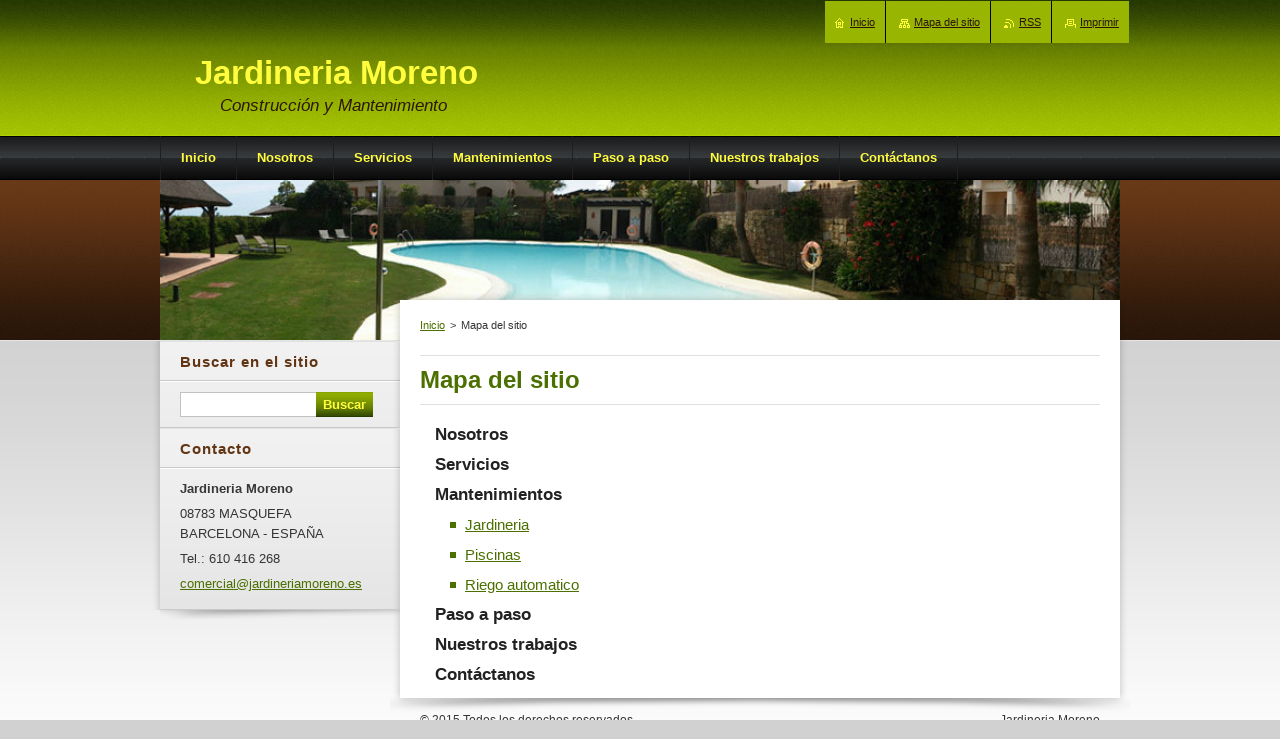

--- FILE ---
content_type: text/html; charset=UTF-8
request_url: https://www.jardineriamoreno.es/sitemap/
body_size: 4688
content:
<!--[if lte IE 9]><!DOCTYPE HTML PUBLIC "-//W3C//DTD HTML 4.01 Transitional//EN" "https://www.w3.org/TR/html4/loose.dtd"><![endif]-->
<!DOCTYPE html>
<!--[if IE]><html class="ie" lang="es"><![endif]-->
<!--[if gt IE 9]><!--> 
<html lang="es">
<!--<![endif]-->
    <head>
        <!--[if lt IE 8]><meta http-equiv="X-UA-Compatible" content="IE=EmulateIE7"><![endif]--><!--[if IE 8]><meta http-equiv="X-UA-Compatible" content="IE=EmulateIE8"><![endif]--><!--[if IE 9]><meta http-equiv="X-UA-Compatible" content="IE=EmulateIE9"><![endif]-->
        <base href="https://www.jardineriamoreno.es/">
  <meta charset="utf-8">
  <meta name="description" content="">
  <meta name="keywords" content="">
  <meta name="generator" content="Webnode">
  <meta name="apple-mobile-web-app-capable" content="yes">
  <meta name="apple-mobile-web-app-status-bar-style" content="black">
  <meta name="format-detection" content="telephone=no">
    <link rel="icon" type="image/svg+xml" href="/favicon.svg" sizes="any">  <link rel="icon" type="image/svg+xml" href="/favicon16.svg" sizes="16x16">  <link rel="icon" href="/favicon.ico"><link rel="canonical" href="https://www.jardineriamoreno.es/sitemap/">
<script type="text/javascript">(function(i,s,o,g,r,a,m){i['GoogleAnalyticsObject']=r;i[r]=i[r]||function(){
			(i[r].q=i[r].q||[]).push(arguments)},i[r].l=1*new Date();a=s.createElement(o),
			m=s.getElementsByTagName(o)[0];a.async=1;a.src=g;m.parentNode.insertBefore(a,m)
			})(window,document,'script','//www.google-analytics.com/analytics.js','ga');ga('create', 'UA-797705-6', 'auto',{"name":"wnd_header"});ga('wnd_header.set', 'dimension1', 'W1');ga('wnd_header.set', 'anonymizeIp', true);ga('wnd_header.send', 'pageview');var pageTrackerAllTrackEvent=function(category,action,opt_label,opt_value){ga('send', 'event', category, action, opt_label, opt_value)};</script>
  <link rel="alternate" type="application/rss+xml" href="https://jardineriamoreno.es/rss/all.xml" title="">
<!--[if lte IE 9]><style type="text/css">.cke_skin_webnode iframe {vertical-align: baseline !important;}</style><![endif]-->
        <title>Mapa del sitio :: Jardineria Moreno</title>
        <meta name="robots" content="index, follow">
        <meta name="googlebot" content="index, follow">
        <link href="https://d11bh4d8fhuq47.cloudfront.net/_system/skins/v8/50000989/css/style.css" rel="stylesheet" type="text/css" media="screen,projection,handheld,tv">
        <link href="https://d11bh4d8fhuq47.cloudfront.net/_system/skins/v8/50000989/css/print.css" rel="stylesheet" type="text/css" media="print">
        <!--[if IE 6]>
            <script type="text/javascript" src="https://d11bh4d8fhuq47.cloudfront.net/_system/skins/v8/50000989/js/functions-ie6.js"></script>
            <script type="text/javascript" src="https://d11bh4d8fhuq47.cloudfront.net/_system/skins/v8/50000989/js/png.js"></script>
            <script type="text/javascript">
                DD_belatedPNG.fix('#sidebar .box .boxBg, #sidebar .box, #sidebar .rbcWidgetArea, #sidebar, #main, #mainWide, #mainBottom, #mainContent');
            </script>
        <![endif]-->
    
				<script type="text/javascript">
				/* <![CDATA[ */
					
					if (typeof(RS_CFG) == 'undefined') RS_CFG = new Array();
					RS_CFG['staticServers'] = new Array('https://d11bh4d8fhuq47.cloudfront.net/');
					RS_CFG['skinServers'] = new Array('https://d11bh4d8fhuq47.cloudfront.net/');
					RS_CFG['filesPath'] = 'https://www.jardineriamoreno.es/_files/';
					RS_CFG['filesAWSS3Path'] = 'https://d65103c038.clvaw-cdnwnd.com/298c640ff255bf24ed904cdca076c6c1/';
					RS_CFG['lbClose'] = 'Cerrar';
					RS_CFG['skin'] = 'default';
					if (!RS_CFG['labels']) RS_CFG['labels'] = new Array();
					RS_CFG['systemName'] = 'Webnode';
						
					RS_CFG['responsiveLayout'] = 0;
					RS_CFG['mobileDevice'] = 0;
					RS_CFG['labels']['copyPasteSource'] = 'Leer más:';
					
				/* ]]> */
				</script><script type="text/javascript" src="https://d11bh4d8fhuq47.cloudfront.net/_system/client/js/compressed/frontend.package.1-3-108.js?ph=d65103c038"></script><style type="text/css">#content .diskuze label.postTextLabel {display: inherit !important;}</style></head>
    <body>
    <div id="siteBg">
        <div id="site">
            
            <!-- HEADER -->
            <div id="header">
                <div id="logozone">
                    <div id="logo"><a href="home/" title="Ir a la página de inicio."><span id="rbcSystemIdentifierLogo">Jardineria Moreno</span></a></div>                    <p id="moto"><span id="rbcCompanySlogan" class="rbcNoStyleSpan">Construcción y Mantenimiento</span></p>
                </div>
                <div class="illustration">
                    <img src="https://d65103c038.clvaw-cdnwnd.com/298c640ff255bf24ed904cdca076c6c1/200000167-17cd518c5c/200000012.jpg?ph=d65103c038" width="960" height="160" alt="">                </div>
            </div>
            <!-- /HEADER -->
            
            <!-- MAIN -->
            <div id="mainWide">
                <div id="mainBottom">
                    <div id="mainContent">

                        <!-- CONTENT -->
                        <div id="contentBg">

                            <!-- NAVIGATOR -->
                            <div id="pageNavigator" class="rbcContentBlock">        <div id="navizone" class="navigator">                       <a class="navFirstPage" href="/home/">Inicio</a>      <span><span> &gt; </span></span>          <span id="navCurrentPage">Mapa del sitio</span>               </div>              <div class="cleaner"><!-- / --></div>        </div>                            <!-- /NAVIGATOR -->

                            <div class="cleaner"><!-- / --></div>

                            <div id="content">

                                

		<div class="widget widgetSitemap clearfix">
            <div class="widgetTitle">
                <h1>
                    Mapa del sitio
                </h1> 
            </div>    
            <div class="widgetContent clearfix">     

    
<ul class="ServerMap">
	<li class="first"><a href="/nosotros/">Nosotros</a></li>
	<li><a href="/servicios/">Servicios</a></li>
	<li><a href="/mantenimientos/">Mantenimientos</a>
	<ul class="level1">
		<li class="first"><a href="/mantenimientos/jardineria/">Jardineria</a></li>
		<li><a href="/mantenimientos/piscinas/">Piscinas</a></li>
		<li class="last"><a href="/mantenimientos/riego-automatico/">Riego automatico</a></li>
	</ul>
	</li>
	<li><a href="/paso-a-paso/">Paso a paso</a></li>
	<li><a href="/nuestros-trabajos2/">Nuestros trabajos</a></li>
	<li class="last"><a href="/contactanos/">Contáctanos</a></li>
</ul>

             </div>  
        </div>

    
                                <div class="cleaner"><!-- / --></div>

                            </div>

                            <div class="cleaner"><!-- / --></div>

                        </div>
                        <!-- /CONTENT -->

                        <!-- SIDEBAR -->
                        <div id="sidebar">
                            <div id="sidebarContent">

                                <!-- SEARCH -->
                                

		  <div class="box search"><div class="boxBg">
        <div class="boxTitle"><h2>Buscar en el sitio</h2></div>
        <div class="boxContentBorder"><div class="boxContent">

		<form action="/search/" method="get" id="fulltextSearch">
        
        <input type="text" name="text" id="fulltextSearchText">
        <input id="fulltextSearchButton" type="submit" value="Buscar">
        <div class="cleaner"><!-- / --></div> 

		</form>

       </div></div>
      </div></div>

		                                <!-- /SEARCH -->

                                <div class="cleaner"><!-- / --></div>

                                
                                
                                <div class="cleaner"><!-- / --></div>

                                <!-- CONTACT -->
                                

      <div class="box contact"><div class="boxBg">
        <div class="boxTitle"><h2>Contacto</h2></div>
        <div class="boxContentBorder"><div class="boxContent">
          
		

      <p><strong>Jardineria Moreno</strong></p>
      
      
      <p class="address">08783 MASQUEFA<br />
BARCELONA - ESPAÑA</p>

	            
      
      
      <p class="phone">Tel.: 610 416 268</p>

	
      
	
	    <p class="email"><a href="&#109;&#97;&#105;&#108;&#116;&#111;:&#99;&#111;&#109;&#101;&#114;&#99;&#105;&#97;&#108;&#64;&#106;&#97;&#114;&#100;&#105;&#110;&#101;&#114;&#105;&#97;&#109;&#111;&#114;&#101;&#110;&#111;&#46;&#101;&#115;"><span id="rbcContactEmail">&#99;&#111;&#109;&#101;&#114;&#99;&#105;&#97;&#108;&#64;&#106;&#97;&#114;&#100;&#105;&#110;&#101;&#114;&#105;&#97;&#109;&#111;&#114;&#101;&#110;&#111;&#46;&#101;&#115;</span></a></p>

	           

		
                   
        </div></div>
      </div></div>

					
                                <!-- /CONTACT -->

                                <div class="cleaner"><!-- / --></div>

                            </div>
                            <div class="cleaner"><!-- / --></div>
                        </div>
                        <!-- /SIDEBAR -->

                        <hr class="cleaner">

                    </div><!-- mainContent -->
                    <div class="cleaner"><!-- / --></div>
                </div>
                <div class="cleaner"><!-- / --></div>
            </div>
            <!-- MAIN -->
            
            <!-- MENU -->
            


      <div id="menuzone">


		<ul class="menu">
	<li class="first">
  
      <a href="/home/">
    
      <span>Inicio</span>
      
  </a>
  
  </li>
	<li>
  
      <a href="/nosotros/">
    
      <span>Nosotros</span>
      
  </a>
  
  </li>
	<li>
  
      <a href="/servicios/">
    
      <span>Servicios</span>
      
  </a>
  
  </li>
	<li>
  
      <a href="/mantenimientos/">
    
      <span>Mantenimientos</span>
      
  </a>
  
  
	<ul class="level1">
		<li class="first">
  
      <a href="/mantenimientos/jardineria/">
    
      <span>Jardineria</span>
      
  </a>
  
  </li>
		<li>
  
      <a href="/mantenimientos/piscinas/">
    
      <span>Piscinas</span>
      
  </a>
  
  </li>
		<li class="last">
  
      <a href="/mantenimientos/riego-automatico/">
    
      <span>Riego automatico</span>
      
  </a>
  
  </li>
	</ul>
	</li>
	<li>
  
      <a href="/paso-a-paso/">
    
      <span>Paso a paso</span>
      
  </a>
  
  </li>
	<li>
  
      <a href="/nuestros-trabajos2/">
    
      <span>Nuestros trabajos</span>
      
  </a>
  
  </li>
	<li class="last">
  
      <a href="/contactanos/">
    
      <span>Contáctanos</span>
      
  </a>
  
  </li>
</ul>

      </div>

					
            <script type="text/javascript">
            /* <![CDATA[ */
                var sirka = 0;
                var vyska = 0;
               $$('#menuzone ul.menu li').each(function(item) {
                 if (item.parentNode.hasClassName('menu')) {
                   sirka = sirka + item.offsetWidth;
                   vyska = item.offsetHeight;
                   if( vyska > 44 ) item.style.display = 'none';
                   if( sirka > 980 ) item.style.display = 'none';
                 }
               });
            /* ]]> */
            </script>
            <!-- /MENU -->
            
            <div class="cleaner"><!-- / --></div>
            
            <!-- FOOTER -->
            <div id="footer">
                <div id="footerContent">
                    <div id="footerLeft">
                        <span id="rbcFooterText" class="rbcNoStyleSpan">© 2015 Todos los derechos reservados.</span>                    </div>
                    <div id="footerRight">
                        <span class="rbcSignatureText">Jardineria Moreno</span>                    </div>
                    <div class="cleaner"><!-- / --></div>
                </div>
                <div class="cleaner"><!-- / --></div>
            </div>
            <!-- /FOOTER -->
            
            <table id="links"><tr><td>
                <!-- LANG -->
                <div id="lang">
                    <div id="languageSelect"></div>			
                </div>
                <!-- /LANG -->
            </td><td>
                <!-- LINKS -->
                <div id="link">
                    <span class="homepage"><a href="home/" title="Ir a la página de inicio.">Inicio</a></span>
                    <span class="sitemap"><a href="/sitemap/" title="Ir al mapa del sitio.">Mapa del sitio</a></span>
                    <span class="rss"><a href="/rss/" title="Feeds RSS">RSS</a></span>
                    <span class="print"><a href="#" onclick="window.print(); return false;" title="Imprimir página">Imprimir</a></span>
                </div>
                <!-- /LINKS -->
            </td></tr></table>

        </div>
        <div class="cleaner"><!-- / --></div>
    </div>
     
    <!--[if IE 6]>
    <script src="https://d11bh4d8fhuq47.cloudfront.net/_system/skins/v8/50000989/js/Menu.js" type="text/javascript"></script>
    <script type="text/javascript">
    /* <![CDATA[ */
        build_menu();
    /* ]]> */
    </script>
    <![endif]-->

    <script type="text/javascript">
    /* <![CDATA[ */

        RubicusFrontendIns.addObserver
	({
            onContentChange: function ()
            {
               build_menu();
            },

            onStartSlideshow: function()
            {
                $('slideshowControl').innerHTML	= '<span>Pausa<'+'/span>';
		$('slideshowControl').title = 'Pausar la presentación de imágenes';
		$('slideshowControl').onclick = RubicusFrontendIns.stopSlideshow.bind(RubicusFrontendIns);
            },

            onStopSlideshow: function()
            {
                $('slideshowControl').innerHTML	= '<span>Presentación de imágenes<'+'/span>';
		$('slideshowControl').title = 'Comenzar la presentación de imágenes';
		$('slideshowControl').onclick = RubicusFrontendIns.startSlideshow.bind(RubicusFrontendIns);
            },

            onShowImage: function()
            {
                if (RubicusFrontendIns.isSlideshowMode())
		{
                    $('slideshowControl').innerHTML = '<span>Pausa<'+'/span>';
                    $('slideshowControl').title	= 'Pausar la presentación de imágenes';
                    $('slideshowControl').onclick = RubicusFrontendIns.stopSlideshow.bind(RubicusFrontendIns);
		}
            }
	});
        
        RubicusFrontendIns.addFileToPreload('https://d11bh4d8fhuq47.cloudfront.net/_system/skins/v8/50000989/img/loading.gif');
        RubicusFrontendIns.addFileToPreload('https://d11bh4d8fhuq47.cloudfront.net/_system/skins/v8/50000989/img/menu_hover.png');

    /* ]]> */
    </script>

  <div id="rbcFooterHtml"></div><script type="text/javascript">var keenTrackerCmsTrackEvent=function(id){if(typeof _jsTracker=="undefined" || !_jsTracker){return false;};try{var name=_keenEvents[id];var keenEvent={user:{u:_keenData.u,p:_keenData.p,lc:_keenData.lc,t:_keenData.t},action:{identifier:id,name:name,category:'cms',platform:'WND1',version:'2.1.157'},browser:{url:location.href,ua:navigator.userAgent,referer_url:document.referrer,resolution:screen.width+'x'+screen.height,ip:'18.219.46.71'}};_jsTracker.jsonpSubmit('PROD',keenEvent,function(err,res){});}catch(err){console.log(err)};};</script></body>
</html>